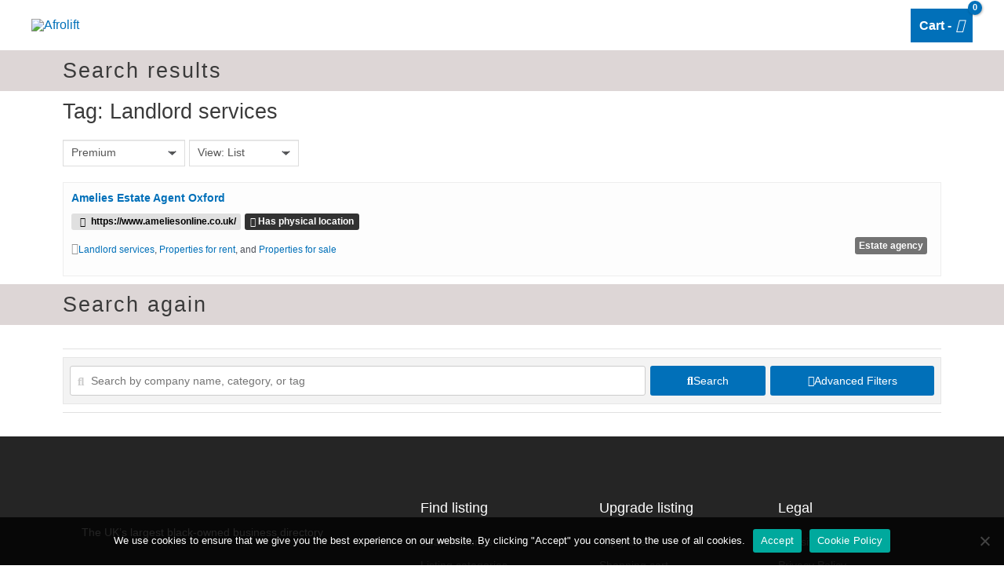

--- FILE ---
content_type: text/css
request_url: https://afrolift.com/wp-content/uploads/elementor/css/post-2008.css?ver=1769016123
body_size: 319
content:
.elementor-kit-2008{--e-global-color-primary:#6EC1E4;--e-global-color-secondary:#54595F;--e-global-color-text:#7A7A7A;--e-global-color-accent:#61CE70;--e-global-color-41ae3ff6:#4054B2;--e-global-color-29853f97:#23A455;--e-global-color-5739e698:#000;--e-global-color-3c32e9bf:#FFF;--e-global-color-604e1754:#F4864B;--e-global-color-3131a871:#252525;--e-global-color-3fb1538a:#969696;--e-global-color-5f18fe2b:#DEDEDE;--e-global-color-f23cc9f:#000000;--e-global-color-4b86f80:#DDD6D6;--e-global-color-2c381438:RGBA(200, 16, 64, 0.8117647058823529);--e-global-color-7379f22:#F5F5F5;--e-global-color-9df0260:#1274BE;--e-global-color-641a271:#FFE8DC;--e-global-color-c372a8f:#E0552B;--e-global-color-79daace:rgba(255,255,255,0.38);--e-global-typography-primary-font-family:"Roboto";--e-global-typography-primary-font-weight:600;--e-global-typography-secondary-font-family:"Roboto Slab";--e-global-typography-secondary-font-weight:400;--e-global-typography-text-font-family:"Roboto";--e-global-typography-text-font-weight:400;--e-global-typography-accent-font-family:"Roboto";--e-global-typography-accent-font-weight:500;--e-global-typography-80fff59-font-weight:bold;--e-global-typography-cb3999c-font-family:"Montserrat";--e-global-typography-cb3999c-font-size:100px;--e-global-typography-cb3999c-font-weight:800;--e-global-typography-cb3999c-text-transform:capitalize;--e-global-typography-1be6265-font-family:"Montserrat";--e-global-typography-1be6265-font-size:50px;--e-global-typography-1be6265-font-weight:400;--e-global-typography-1be6265-text-transform:capitalize;--e-global-typography-31941b4-font-family:"Roboto";--e-global-typography-31941b4-font-size:20px;--e-global-typography-31941b4-font-weight:500;--e-global-typography-31941b4-letter-spacing:1px;--e-global-typography-c6e14ca-font-family:"Roboto";--e-global-typography-c6e14ca-font-size:20px;--e-global-typography-c6e14ca-font-weight:400;--e-global-typography-c6e14ca-letter-spacing:1.1px;}.elementor-kit-2008 e-page-transition{background-color:#FFBC7D;}.elementor-section.elementor-section-boxed > .elementor-container{max-width:1140px;}.e-con{--container-max-width:1140px;}.elementor-widget:not(:last-child){margin-block-end:20px;}.elementor-element{--widgets-spacing:20px 20px;--widgets-spacing-row:20px;--widgets-spacing-column:20px;}{}h1.entry-title{display:var(--page-title-display);}@media(max-width:1024px){.elementor-kit-2008{--e-global-typography-cb3999c-font-size:75px;--e-global-typography-1be6265-font-size:75px;}.elementor-section.elementor-section-boxed > .elementor-container{max-width:1024px;}.e-con{--container-max-width:1024px;}}@media(max-width:767px){.elementor-kit-2008{--e-global-typography-cb3999c-font-size:50px;--e-global-typography-1be6265-font-size:50px;}.elementor-section.elementor-section-boxed > .elementor-container{max-width:767px;}.e-con{--container-max-width:767px;}}